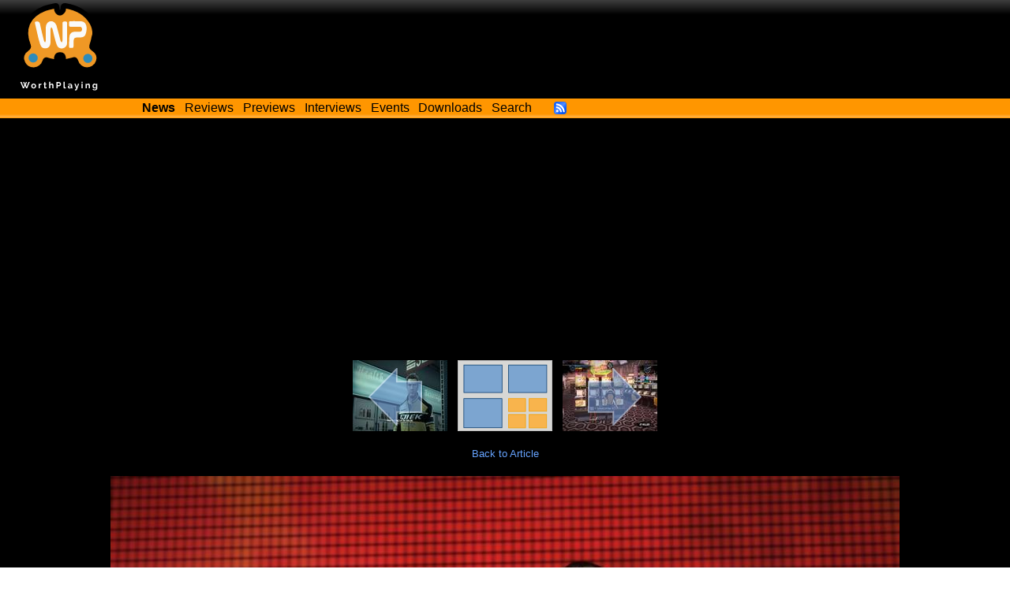

--- FILE ---
content_type: text/html; charset=utf-8
request_url: https://worthplaying.com/article/2010/8/26/news/76491-dead-rising-2-all-10-new-screens/images/278993/
body_size: 2321
content:
<!DOCTYPE html PUBLIC "-//W3C//DTD XHTML 1.0 Transitional//EN" "http://www.w3.org/TR/xhtml1/DTD/xhtml1-transitional.dtd">
<html xmlns="http://www.w3.org/1999/xhtml" xml:lang="en" lang="en">
<head>
    <!-- Google tag (gtag.js) -->
    <script async src="https://www.googletagmanager.com/gtag/js?id=G-NH9PCJSN9P"></script> <script>
        window.dataLayer = window.dataLayer || [];
        function gtag(){dataLayer.push(arguments);} gtag('js', new Date());
        gtag('config', 'G-NH9PCJSN9P');
    </script>

    <meta http-equiv="Content-Type" content="text/html; charset=utf-8" />
    <title>Worthplaying | &#39;Dead Rising 2&#39; (ALL) - 10 New Screens</title>

    
    <meta name="description" content="WorthPlaying provides the latest video game news, reviews, previews, screenshots, trailers, interviews, and features about Microsoft Xbox One, Xbox Series X, Sony PlayStation 4 (PS4), PlayStation 5 (PS5), Nintendo Switch, and PC." />
    

    <link rel="shortcut icon" href="/favicon.ico" type="image/x-icon" />
    <link rel="alternate" type="application/rss+xml" title="Worthplaying RSS" href="http://rss.worthplaying.com/worthplaying/" />

    <link rel="stylesheet" type="text/css" media="screen" href="/css/main.css" />

    <script type="text/javascript" src="/js/mootools-1.2.5-core.js"></script>
    <script type="text/javascript" src="/js/swfobject.js"></script>
    <script type="text/javascript" src="/js/main.js"></script>

    <script data-ad-client="ca-pub-7190132360350557" async src="https://pagead2.googlesyndication.com/pagead/js/adsbygoogle.js"></script>

    
    
    
</head>
<body>
<div id="bodywrap">

<div id="header">
    <div class="middle">
        <img id="logo" alt="WorthPlaying Logo" src="/images/logo.svg" />

        <div id="top_banner"><div><iframe allowtransparency="true" align="center" scrolling="no" frameborder="0" src="/google_ad_top.html" name="topad" width="728" height="90" style="width:728px;height:90px;"></iframe></div></div>
    </div>

    <div class="bottom">
        <div class="menu">
            <a href="/news/"><strong>News</strong></a>
            <a href="/news/reviews/">Reviews</a>
            <a href="/news/previews/">Previews</a>
            <a href="/news/interviews/">Interviews</a>
            <a href="/event/">Events</a>
            <a href="http://www.worthdownloading.com">Downloads</a>
            <a href="/search/">Search</a>
            <a id="rsslink" href="http://rss.worthplaying.com/worthplaying/" rel="alternate" type="application/rss+xml"><img alt="Subscribe to RSS" src="/images/16x16-rss-feed.png"/></a>
        </div>
    </div>
</div>






<div id="viewimage"><div id="imagenav"><div class="prev"><a href="/article/2010/8/26/news/76491-dead-rising-2-all-10-new-screens/images/278992/"><img title="Previous Image" src="/wpimages/d/e/deadrising2/thumbs/278992.jpg" /><img class="arrow" src="/images/arrow_left.png" /></a></div><div class="center"><a href="/article/2010/8/26/news/76491-dead-rising-2-all-10-new-screens/images/"><img title="Back to image gallery" src="/images/gallery_contents.jpg" /></a></div><div class="next"><a href="/article/2010/8/26/news/76491-dead-rising-2-all-10-new-screens/images/278994/"><img title="Next Image" src="/wpimages/d/e/deadrising2/thumbs/278994.jpg" /><img class="arrow" src="/images/arrow_right.png" /></a></div></div><br class="clear" /><div><a href="/article/2010/8/26/news/76491-dead-rising-2-all-10-new-screens/">Back to Article</a></div><br /><div class="img"><a href="/article/2010/8/26/news/76491-dead-rising-2-all-10-new-screens/images/278994/"><img src="/wpimages/d/e/deadrising2/278993.jpg" width="1000" height="563" /></a></div></div>


<div class="clear"></div>
<div id="footer">




<div class="wrap"><div class="innerwrap">

<ul class="left">
    <li><h2>Quick Links</h2></li>
    <li><a href="/news/">News</a></li>
    <li><a href="/archive/current/">Archives</a></li>
    <li><a href="/reviewer/">Reviewers</a></li>
</ul>

<ul class="center">
    <li><h2>Latest Articles</h2></li>
    

<li><a href="/article/2026/1/21/news/148761-world-war-z-to-get-the-walking-dead-dlc-next-week/">&#39;World War Z&#39; To Get The Walking Dead DLC Next Week</a></li>

<li><a href="/article/2026/1/21/news/148760-wednesday-january-21-2026-shipping-announcements/">Wednesday, January 21, 2026 Shipping Announcements</a></li>

<li><a href="/article/2026/1/21/news/148759-xbox-update-brings-xbox-app-to-arm-based-pcs-game-save-sync-indicator-and-more/">Xbox Update Brings Xbox App To Arm-based PCs, Game Save...</a></li>

<li><a href="/article/2026/1/21/news/148758-battlefield-6-reveals-season-2-content-details-including-new-maps-battle-royale-solo-play-and-more/">&#39;Battlefield 6&#39; Reveals Season 2 Content Details, Including...</a></li>

<li><a href="/article/2026/1/21/news/148757-among-us-2026-development-roadmap-part-i-promises-more-roles-cosmicubes-collabs-and-more/">&#39;Among Us&#39; 2026 Development Roadmap Part I Promises More...</a></li>


</ul>

<ul class="right">
    <li><h2>Everything else</h2></li>
    <li><a href="/about/">About</a></li>
    <li><a href="/recruiting/">Join Us!</a></li>
    <li><a href="/privacy/">Privacy Policy</a></li>
    <li>&copy;2000-2026 Worthplaying</li>
</ul>

<br class="clear" />
</div></div>

<script src="//www.google-analytics.com/urchin.js" type="text/javascript"></script> 
<script type="text/javascript"> 
_uacct = "UA-1421496-1"; 
urchinTracker(); 
</script>


</div>

</div>
</body>
</html>


--- FILE ---
content_type: text/html; charset=utf-8
request_url: https://www.google.com/recaptcha/api2/aframe
body_size: 265
content:
<!DOCTYPE HTML><html><head><meta http-equiv="content-type" content="text/html; charset=UTF-8"></head><body><script nonce="aLdrGl1oCB8iYp2gAO-rvA">/** Anti-fraud and anti-abuse applications only. See google.com/recaptcha */ try{var clients={'sodar':'https://pagead2.googlesyndication.com/pagead/sodar?'};window.addEventListener("message",function(a){try{if(a.source===window.parent){var b=JSON.parse(a.data);var c=clients[b['id']];if(c){var d=document.createElement('img');d.src=c+b['params']+'&rc='+(localStorage.getItem("rc::a")?sessionStorage.getItem("rc::b"):"");window.document.body.appendChild(d);sessionStorage.setItem("rc::e",parseInt(sessionStorage.getItem("rc::e")||0)+1);localStorage.setItem("rc::h",'1769037049679');}}}catch(b){}});window.parent.postMessage("_grecaptcha_ready", "*");}catch(b){}</script></body></html>

--- FILE ---
content_type: text/html; charset=utf-8
request_url: https://www.google.com/recaptcha/api2/aframe
body_size: -270
content:
<!DOCTYPE HTML><html><head><meta http-equiv="content-type" content="text/html; charset=UTF-8"></head><body><script nonce="OG8AmpDtgQdkpFzdPeUB7A">/** Anti-fraud and anti-abuse applications only. See google.com/recaptcha */ try{var clients={'sodar':'https://pagead2.googlesyndication.com/pagead/sodar?'};window.addEventListener("message",function(a){try{if(a.source===window.parent){var b=JSON.parse(a.data);var c=clients[b['id']];if(c){var d=document.createElement('img');d.src=c+b['params']+'&rc='+(localStorage.getItem("rc::a")?sessionStorage.getItem("rc::b"):"");window.document.body.appendChild(d);sessionStorage.setItem("rc::e",parseInt(sessionStorage.getItem("rc::e")||0)+1);localStorage.setItem("rc::h",'1769037049679');}}}catch(b){}});window.parent.postMessage("_grecaptcha_ready", "*");}catch(b){}</script></body></html>